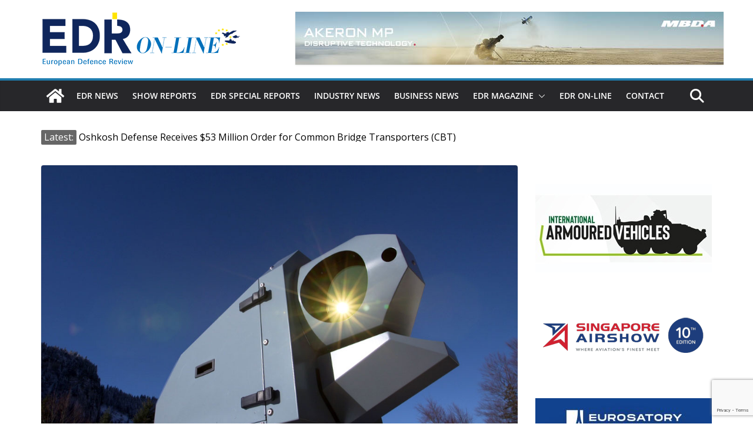

--- FILE ---
content_type: text/html; charset=utf-8
request_url: https://www.google.com/recaptcha/api2/anchor?ar=1&k=6LfcrXMjAAAAAFGJgWqvJPKoN3n2CU1nvVkWS6LR&co=aHR0cHM6Ly93d3cuZWRybWFnYXppbmUuZXU6NDQz&hl=en&v=PoyoqOPhxBO7pBk68S4YbpHZ&size=invisible&anchor-ms=20000&execute-ms=30000&cb=o1f4w3lur9h0
body_size: 48608
content:
<!DOCTYPE HTML><html dir="ltr" lang="en"><head><meta http-equiv="Content-Type" content="text/html; charset=UTF-8">
<meta http-equiv="X-UA-Compatible" content="IE=edge">
<title>reCAPTCHA</title>
<style type="text/css">
/* cyrillic-ext */
@font-face {
  font-family: 'Roboto';
  font-style: normal;
  font-weight: 400;
  font-stretch: 100%;
  src: url(//fonts.gstatic.com/s/roboto/v48/KFO7CnqEu92Fr1ME7kSn66aGLdTylUAMa3GUBHMdazTgWw.woff2) format('woff2');
  unicode-range: U+0460-052F, U+1C80-1C8A, U+20B4, U+2DE0-2DFF, U+A640-A69F, U+FE2E-FE2F;
}
/* cyrillic */
@font-face {
  font-family: 'Roboto';
  font-style: normal;
  font-weight: 400;
  font-stretch: 100%;
  src: url(//fonts.gstatic.com/s/roboto/v48/KFO7CnqEu92Fr1ME7kSn66aGLdTylUAMa3iUBHMdazTgWw.woff2) format('woff2');
  unicode-range: U+0301, U+0400-045F, U+0490-0491, U+04B0-04B1, U+2116;
}
/* greek-ext */
@font-face {
  font-family: 'Roboto';
  font-style: normal;
  font-weight: 400;
  font-stretch: 100%;
  src: url(//fonts.gstatic.com/s/roboto/v48/KFO7CnqEu92Fr1ME7kSn66aGLdTylUAMa3CUBHMdazTgWw.woff2) format('woff2');
  unicode-range: U+1F00-1FFF;
}
/* greek */
@font-face {
  font-family: 'Roboto';
  font-style: normal;
  font-weight: 400;
  font-stretch: 100%;
  src: url(//fonts.gstatic.com/s/roboto/v48/KFO7CnqEu92Fr1ME7kSn66aGLdTylUAMa3-UBHMdazTgWw.woff2) format('woff2');
  unicode-range: U+0370-0377, U+037A-037F, U+0384-038A, U+038C, U+038E-03A1, U+03A3-03FF;
}
/* math */
@font-face {
  font-family: 'Roboto';
  font-style: normal;
  font-weight: 400;
  font-stretch: 100%;
  src: url(//fonts.gstatic.com/s/roboto/v48/KFO7CnqEu92Fr1ME7kSn66aGLdTylUAMawCUBHMdazTgWw.woff2) format('woff2');
  unicode-range: U+0302-0303, U+0305, U+0307-0308, U+0310, U+0312, U+0315, U+031A, U+0326-0327, U+032C, U+032F-0330, U+0332-0333, U+0338, U+033A, U+0346, U+034D, U+0391-03A1, U+03A3-03A9, U+03B1-03C9, U+03D1, U+03D5-03D6, U+03F0-03F1, U+03F4-03F5, U+2016-2017, U+2034-2038, U+203C, U+2040, U+2043, U+2047, U+2050, U+2057, U+205F, U+2070-2071, U+2074-208E, U+2090-209C, U+20D0-20DC, U+20E1, U+20E5-20EF, U+2100-2112, U+2114-2115, U+2117-2121, U+2123-214F, U+2190, U+2192, U+2194-21AE, U+21B0-21E5, U+21F1-21F2, U+21F4-2211, U+2213-2214, U+2216-22FF, U+2308-230B, U+2310, U+2319, U+231C-2321, U+2336-237A, U+237C, U+2395, U+239B-23B7, U+23D0, U+23DC-23E1, U+2474-2475, U+25AF, U+25B3, U+25B7, U+25BD, U+25C1, U+25CA, U+25CC, U+25FB, U+266D-266F, U+27C0-27FF, U+2900-2AFF, U+2B0E-2B11, U+2B30-2B4C, U+2BFE, U+3030, U+FF5B, U+FF5D, U+1D400-1D7FF, U+1EE00-1EEFF;
}
/* symbols */
@font-face {
  font-family: 'Roboto';
  font-style: normal;
  font-weight: 400;
  font-stretch: 100%;
  src: url(//fonts.gstatic.com/s/roboto/v48/KFO7CnqEu92Fr1ME7kSn66aGLdTylUAMaxKUBHMdazTgWw.woff2) format('woff2');
  unicode-range: U+0001-000C, U+000E-001F, U+007F-009F, U+20DD-20E0, U+20E2-20E4, U+2150-218F, U+2190, U+2192, U+2194-2199, U+21AF, U+21E6-21F0, U+21F3, U+2218-2219, U+2299, U+22C4-22C6, U+2300-243F, U+2440-244A, U+2460-24FF, U+25A0-27BF, U+2800-28FF, U+2921-2922, U+2981, U+29BF, U+29EB, U+2B00-2BFF, U+4DC0-4DFF, U+FFF9-FFFB, U+10140-1018E, U+10190-1019C, U+101A0, U+101D0-101FD, U+102E0-102FB, U+10E60-10E7E, U+1D2C0-1D2D3, U+1D2E0-1D37F, U+1F000-1F0FF, U+1F100-1F1AD, U+1F1E6-1F1FF, U+1F30D-1F30F, U+1F315, U+1F31C, U+1F31E, U+1F320-1F32C, U+1F336, U+1F378, U+1F37D, U+1F382, U+1F393-1F39F, U+1F3A7-1F3A8, U+1F3AC-1F3AF, U+1F3C2, U+1F3C4-1F3C6, U+1F3CA-1F3CE, U+1F3D4-1F3E0, U+1F3ED, U+1F3F1-1F3F3, U+1F3F5-1F3F7, U+1F408, U+1F415, U+1F41F, U+1F426, U+1F43F, U+1F441-1F442, U+1F444, U+1F446-1F449, U+1F44C-1F44E, U+1F453, U+1F46A, U+1F47D, U+1F4A3, U+1F4B0, U+1F4B3, U+1F4B9, U+1F4BB, U+1F4BF, U+1F4C8-1F4CB, U+1F4D6, U+1F4DA, U+1F4DF, U+1F4E3-1F4E6, U+1F4EA-1F4ED, U+1F4F7, U+1F4F9-1F4FB, U+1F4FD-1F4FE, U+1F503, U+1F507-1F50B, U+1F50D, U+1F512-1F513, U+1F53E-1F54A, U+1F54F-1F5FA, U+1F610, U+1F650-1F67F, U+1F687, U+1F68D, U+1F691, U+1F694, U+1F698, U+1F6AD, U+1F6B2, U+1F6B9-1F6BA, U+1F6BC, U+1F6C6-1F6CF, U+1F6D3-1F6D7, U+1F6E0-1F6EA, U+1F6F0-1F6F3, U+1F6F7-1F6FC, U+1F700-1F7FF, U+1F800-1F80B, U+1F810-1F847, U+1F850-1F859, U+1F860-1F887, U+1F890-1F8AD, U+1F8B0-1F8BB, U+1F8C0-1F8C1, U+1F900-1F90B, U+1F93B, U+1F946, U+1F984, U+1F996, U+1F9E9, U+1FA00-1FA6F, U+1FA70-1FA7C, U+1FA80-1FA89, U+1FA8F-1FAC6, U+1FACE-1FADC, U+1FADF-1FAE9, U+1FAF0-1FAF8, U+1FB00-1FBFF;
}
/* vietnamese */
@font-face {
  font-family: 'Roboto';
  font-style: normal;
  font-weight: 400;
  font-stretch: 100%;
  src: url(//fonts.gstatic.com/s/roboto/v48/KFO7CnqEu92Fr1ME7kSn66aGLdTylUAMa3OUBHMdazTgWw.woff2) format('woff2');
  unicode-range: U+0102-0103, U+0110-0111, U+0128-0129, U+0168-0169, U+01A0-01A1, U+01AF-01B0, U+0300-0301, U+0303-0304, U+0308-0309, U+0323, U+0329, U+1EA0-1EF9, U+20AB;
}
/* latin-ext */
@font-face {
  font-family: 'Roboto';
  font-style: normal;
  font-weight: 400;
  font-stretch: 100%;
  src: url(//fonts.gstatic.com/s/roboto/v48/KFO7CnqEu92Fr1ME7kSn66aGLdTylUAMa3KUBHMdazTgWw.woff2) format('woff2');
  unicode-range: U+0100-02BA, U+02BD-02C5, U+02C7-02CC, U+02CE-02D7, U+02DD-02FF, U+0304, U+0308, U+0329, U+1D00-1DBF, U+1E00-1E9F, U+1EF2-1EFF, U+2020, U+20A0-20AB, U+20AD-20C0, U+2113, U+2C60-2C7F, U+A720-A7FF;
}
/* latin */
@font-face {
  font-family: 'Roboto';
  font-style: normal;
  font-weight: 400;
  font-stretch: 100%;
  src: url(//fonts.gstatic.com/s/roboto/v48/KFO7CnqEu92Fr1ME7kSn66aGLdTylUAMa3yUBHMdazQ.woff2) format('woff2');
  unicode-range: U+0000-00FF, U+0131, U+0152-0153, U+02BB-02BC, U+02C6, U+02DA, U+02DC, U+0304, U+0308, U+0329, U+2000-206F, U+20AC, U+2122, U+2191, U+2193, U+2212, U+2215, U+FEFF, U+FFFD;
}
/* cyrillic-ext */
@font-face {
  font-family: 'Roboto';
  font-style: normal;
  font-weight: 500;
  font-stretch: 100%;
  src: url(//fonts.gstatic.com/s/roboto/v48/KFO7CnqEu92Fr1ME7kSn66aGLdTylUAMa3GUBHMdazTgWw.woff2) format('woff2');
  unicode-range: U+0460-052F, U+1C80-1C8A, U+20B4, U+2DE0-2DFF, U+A640-A69F, U+FE2E-FE2F;
}
/* cyrillic */
@font-face {
  font-family: 'Roboto';
  font-style: normal;
  font-weight: 500;
  font-stretch: 100%;
  src: url(//fonts.gstatic.com/s/roboto/v48/KFO7CnqEu92Fr1ME7kSn66aGLdTylUAMa3iUBHMdazTgWw.woff2) format('woff2');
  unicode-range: U+0301, U+0400-045F, U+0490-0491, U+04B0-04B1, U+2116;
}
/* greek-ext */
@font-face {
  font-family: 'Roboto';
  font-style: normal;
  font-weight: 500;
  font-stretch: 100%;
  src: url(//fonts.gstatic.com/s/roboto/v48/KFO7CnqEu92Fr1ME7kSn66aGLdTylUAMa3CUBHMdazTgWw.woff2) format('woff2');
  unicode-range: U+1F00-1FFF;
}
/* greek */
@font-face {
  font-family: 'Roboto';
  font-style: normal;
  font-weight: 500;
  font-stretch: 100%;
  src: url(//fonts.gstatic.com/s/roboto/v48/KFO7CnqEu92Fr1ME7kSn66aGLdTylUAMa3-UBHMdazTgWw.woff2) format('woff2');
  unicode-range: U+0370-0377, U+037A-037F, U+0384-038A, U+038C, U+038E-03A1, U+03A3-03FF;
}
/* math */
@font-face {
  font-family: 'Roboto';
  font-style: normal;
  font-weight: 500;
  font-stretch: 100%;
  src: url(//fonts.gstatic.com/s/roboto/v48/KFO7CnqEu92Fr1ME7kSn66aGLdTylUAMawCUBHMdazTgWw.woff2) format('woff2');
  unicode-range: U+0302-0303, U+0305, U+0307-0308, U+0310, U+0312, U+0315, U+031A, U+0326-0327, U+032C, U+032F-0330, U+0332-0333, U+0338, U+033A, U+0346, U+034D, U+0391-03A1, U+03A3-03A9, U+03B1-03C9, U+03D1, U+03D5-03D6, U+03F0-03F1, U+03F4-03F5, U+2016-2017, U+2034-2038, U+203C, U+2040, U+2043, U+2047, U+2050, U+2057, U+205F, U+2070-2071, U+2074-208E, U+2090-209C, U+20D0-20DC, U+20E1, U+20E5-20EF, U+2100-2112, U+2114-2115, U+2117-2121, U+2123-214F, U+2190, U+2192, U+2194-21AE, U+21B0-21E5, U+21F1-21F2, U+21F4-2211, U+2213-2214, U+2216-22FF, U+2308-230B, U+2310, U+2319, U+231C-2321, U+2336-237A, U+237C, U+2395, U+239B-23B7, U+23D0, U+23DC-23E1, U+2474-2475, U+25AF, U+25B3, U+25B7, U+25BD, U+25C1, U+25CA, U+25CC, U+25FB, U+266D-266F, U+27C0-27FF, U+2900-2AFF, U+2B0E-2B11, U+2B30-2B4C, U+2BFE, U+3030, U+FF5B, U+FF5D, U+1D400-1D7FF, U+1EE00-1EEFF;
}
/* symbols */
@font-face {
  font-family: 'Roboto';
  font-style: normal;
  font-weight: 500;
  font-stretch: 100%;
  src: url(//fonts.gstatic.com/s/roboto/v48/KFO7CnqEu92Fr1ME7kSn66aGLdTylUAMaxKUBHMdazTgWw.woff2) format('woff2');
  unicode-range: U+0001-000C, U+000E-001F, U+007F-009F, U+20DD-20E0, U+20E2-20E4, U+2150-218F, U+2190, U+2192, U+2194-2199, U+21AF, U+21E6-21F0, U+21F3, U+2218-2219, U+2299, U+22C4-22C6, U+2300-243F, U+2440-244A, U+2460-24FF, U+25A0-27BF, U+2800-28FF, U+2921-2922, U+2981, U+29BF, U+29EB, U+2B00-2BFF, U+4DC0-4DFF, U+FFF9-FFFB, U+10140-1018E, U+10190-1019C, U+101A0, U+101D0-101FD, U+102E0-102FB, U+10E60-10E7E, U+1D2C0-1D2D3, U+1D2E0-1D37F, U+1F000-1F0FF, U+1F100-1F1AD, U+1F1E6-1F1FF, U+1F30D-1F30F, U+1F315, U+1F31C, U+1F31E, U+1F320-1F32C, U+1F336, U+1F378, U+1F37D, U+1F382, U+1F393-1F39F, U+1F3A7-1F3A8, U+1F3AC-1F3AF, U+1F3C2, U+1F3C4-1F3C6, U+1F3CA-1F3CE, U+1F3D4-1F3E0, U+1F3ED, U+1F3F1-1F3F3, U+1F3F5-1F3F7, U+1F408, U+1F415, U+1F41F, U+1F426, U+1F43F, U+1F441-1F442, U+1F444, U+1F446-1F449, U+1F44C-1F44E, U+1F453, U+1F46A, U+1F47D, U+1F4A3, U+1F4B0, U+1F4B3, U+1F4B9, U+1F4BB, U+1F4BF, U+1F4C8-1F4CB, U+1F4D6, U+1F4DA, U+1F4DF, U+1F4E3-1F4E6, U+1F4EA-1F4ED, U+1F4F7, U+1F4F9-1F4FB, U+1F4FD-1F4FE, U+1F503, U+1F507-1F50B, U+1F50D, U+1F512-1F513, U+1F53E-1F54A, U+1F54F-1F5FA, U+1F610, U+1F650-1F67F, U+1F687, U+1F68D, U+1F691, U+1F694, U+1F698, U+1F6AD, U+1F6B2, U+1F6B9-1F6BA, U+1F6BC, U+1F6C6-1F6CF, U+1F6D3-1F6D7, U+1F6E0-1F6EA, U+1F6F0-1F6F3, U+1F6F7-1F6FC, U+1F700-1F7FF, U+1F800-1F80B, U+1F810-1F847, U+1F850-1F859, U+1F860-1F887, U+1F890-1F8AD, U+1F8B0-1F8BB, U+1F8C0-1F8C1, U+1F900-1F90B, U+1F93B, U+1F946, U+1F984, U+1F996, U+1F9E9, U+1FA00-1FA6F, U+1FA70-1FA7C, U+1FA80-1FA89, U+1FA8F-1FAC6, U+1FACE-1FADC, U+1FADF-1FAE9, U+1FAF0-1FAF8, U+1FB00-1FBFF;
}
/* vietnamese */
@font-face {
  font-family: 'Roboto';
  font-style: normal;
  font-weight: 500;
  font-stretch: 100%;
  src: url(//fonts.gstatic.com/s/roboto/v48/KFO7CnqEu92Fr1ME7kSn66aGLdTylUAMa3OUBHMdazTgWw.woff2) format('woff2');
  unicode-range: U+0102-0103, U+0110-0111, U+0128-0129, U+0168-0169, U+01A0-01A1, U+01AF-01B0, U+0300-0301, U+0303-0304, U+0308-0309, U+0323, U+0329, U+1EA0-1EF9, U+20AB;
}
/* latin-ext */
@font-face {
  font-family: 'Roboto';
  font-style: normal;
  font-weight: 500;
  font-stretch: 100%;
  src: url(//fonts.gstatic.com/s/roboto/v48/KFO7CnqEu92Fr1ME7kSn66aGLdTylUAMa3KUBHMdazTgWw.woff2) format('woff2');
  unicode-range: U+0100-02BA, U+02BD-02C5, U+02C7-02CC, U+02CE-02D7, U+02DD-02FF, U+0304, U+0308, U+0329, U+1D00-1DBF, U+1E00-1E9F, U+1EF2-1EFF, U+2020, U+20A0-20AB, U+20AD-20C0, U+2113, U+2C60-2C7F, U+A720-A7FF;
}
/* latin */
@font-face {
  font-family: 'Roboto';
  font-style: normal;
  font-weight: 500;
  font-stretch: 100%;
  src: url(//fonts.gstatic.com/s/roboto/v48/KFO7CnqEu92Fr1ME7kSn66aGLdTylUAMa3yUBHMdazQ.woff2) format('woff2');
  unicode-range: U+0000-00FF, U+0131, U+0152-0153, U+02BB-02BC, U+02C6, U+02DA, U+02DC, U+0304, U+0308, U+0329, U+2000-206F, U+20AC, U+2122, U+2191, U+2193, U+2212, U+2215, U+FEFF, U+FFFD;
}
/* cyrillic-ext */
@font-face {
  font-family: 'Roboto';
  font-style: normal;
  font-weight: 900;
  font-stretch: 100%;
  src: url(//fonts.gstatic.com/s/roboto/v48/KFO7CnqEu92Fr1ME7kSn66aGLdTylUAMa3GUBHMdazTgWw.woff2) format('woff2');
  unicode-range: U+0460-052F, U+1C80-1C8A, U+20B4, U+2DE0-2DFF, U+A640-A69F, U+FE2E-FE2F;
}
/* cyrillic */
@font-face {
  font-family: 'Roboto';
  font-style: normal;
  font-weight: 900;
  font-stretch: 100%;
  src: url(//fonts.gstatic.com/s/roboto/v48/KFO7CnqEu92Fr1ME7kSn66aGLdTylUAMa3iUBHMdazTgWw.woff2) format('woff2');
  unicode-range: U+0301, U+0400-045F, U+0490-0491, U+04B0-04B1, U+2116;
}
/* greek-ext */
@font-face {
  font-family: 'Roboto';
  font-style: normal;
  font-weight: 900;
  font-stretch: 100%;
  src: url(//fonts.gstatic.com/s/roboto/v48/KFO7CnqEu92Fr1ME7kSn66aGLdTylUAMa3CUBHMdazTgWw.woff2) format('woff2');
  unicode-range: U+1F00-1FFF;
}
/* greek */
@font-face {
  font-family: 'Roboto';
  font-style: normal;
  font-weight: 900;
  font-stretch: 100%;
  src: url(//fonts.gstatic.com/s/roboto/v48/KFO7CnqEu92Fr1ME7kSn66aGLdTylUAMa3-UBHMdazTgWw.woff2) format('woff2');
  unicode-range: U+0370-0377, U+037A-037F, U+0384-038A, U+038C, U+038E-03A1, U+03A3-03FF;
}
/* math */
@font-face {
  font-family: 'Roboto';
  font-style: normal;
  font-weight: 900;
  font-stretch: 100%;
  src: url(//fonts.gstatic.com/s/roboto/v48/KFO7CnqEu92Fr1ME7kSn66aGLdTylUAMawCUBHMdazTgWw.woff2) format('woff2');
  unicode-range: U+0302-0303, U+0305, U+0307-0308, U+0310, U+0312, U+0315, U+031A, U+0326-0327, U+032C, U+032F-0330, U+0332-0333, U+0338, U+033A, U+0346, U+034D, U+0391-03A1, U+03A3-03A9, U+03B1-03C9, U+03D1, U+03D5-03D6, U+03F0-03F1, U+03F4-03F5, U+2016-2017, U+2034-2038, U+203C, U+2040, U+2043, U+2047, U+2050, U+2057, U+205F, U+2070-2071, U+2074-208E, U+2090-209C, U+20D0-20DC, U+20E1, U+20E5-20EF, U+2100-2112, U+2114-2115, U+2117-2121, U+2123-214F, U+2190, U+2192, U+2194-21AE, U+21B0-21E5, U+21F1-21F2, U+21F4-2211, U+2213-2214, U+2216-22FF, U+2308-230B, U+2310, U+2319, U+231C-2321, U+2336-237A, U+237C, U+2395, U+239B-23B7, U+23D0, U+23DC-23E1, U+2474-2475, U+25AF, U+25B3, U+25B7, U+25BD, U+25C1, U+25CA, U+25CC, U+25FB, U+266D-266F, U+27C0-27FF, U+2900-2AFF, U+2B0E-2B11, U+2B30-2B4C, U+2BFE, U+3030, U+FF5B, U+FF5D, U+1D400-1D7FF, U+1EE00-1EEFF;
}
/* symbols */
@font-face {
  font-family: 'Roboto';
  font-style: normal;
  font-weight: 900;
  font-stretch: 100%;
  src: url(//fonts.gstatic.com/s/roboto/v48/KFO7CnqEu92Fr1ME7kSn66aGLdTylUAMaxKUBHMdazTgWw.woff2) format('woff2');
  unicode-range: U+0001-000C, U+000E-001F, U+007F-009F, U+20DD-20E0, U+20E2-20E4, U+2150-218F, U+2190, U+2192, U+2194-2199, U+21AF, U+21E6-21F0, U+21F3, U+2218-2219, U+2299, U+22C4-22C6, U+2300-243F, U+2440-244A, U+2460-24FF, U+25A0-27BF, U+2800-28FF, U+2921-2922, U+2981, U+29BF, U+29EB, U+2B00-2BFF, U+4DC0-4DFF, U+FFF9-FFFB, U+10140-1018E, U+10190-1019C, U+101A0, U+101D0-101FD, U+102E0-102FB, U+10E60-10E7E, U+1D2C0-1D2D3, U+1D2E0-1D37F, U+1F000-1F0FF, U+1F100-1F1AD, U+1F1E6-1F1FF, U+1F30D-1F30F, U+1F315, U+1F31C, U+1F31E, U+1F320-1F32C, U+1F336, U+1F378, U+1F37D, U+1F382, U+1F393-1F39F, U+1F3A7-1F3A8, U+1F3AC-1F3AF, U+1F3C2, U+1F3C4-1F3C6, U+1F3CA-1F3CE, U+1F3D4-1F3E0, U+1F3ED, U+1F3F1-1F3F3, U+1F3F5-1F3F7, U+1F408, U+1F415, U+1F41F, U+1F426, U+1F43F, U+1F441-1F442, U+1F444, U+1F446-1F449, U+1F44C-1F44E, U+1F453, U+1F46A, U+1F47D, U+1F4A3, U+1F4B0, U+1F4B3, U+1F4B9, U+1F4BB, U+1F4BF, U+1F4C8-1F4CB, U+1F4D6, U+1F4DA, U+1F4DF, U+1F4E3-1F4E6, U+1F4EA-1F4ED, U+1F4F7, U+1F4F9-1F4FB, U+1F4FD-1F4FE, U+1F503, U+1F507-1F50B, U+1F50D, U+1F512-1F513, U+1F53E-1F54A, U+1F54F-1F5FA, U+1F610, U+1F650-1F67F, U+1F687, U+1F68D, U+1F691, U+1F694, U+1F698, U+1F6AD, U+1F6B2, U+1F6B9-1F6BA, U+1F6BC, U+1F6C6-1F6CF, U+1F6D3-1F6D7, U+1F6E0-1F6EA, U+1F6F0-1F6F3, U+1F6F7-1F6FC, U+1F700-1F7FF, U+1F800-1F80B, U+1F810-1F847, U+1F850-1F859, U+1F860-1F887, U+1F890-1F8AD, U+1F8B0-1F8BB, U+1F8C0-1F8C1, U+1F900-1F90B, U+1F93B, U+1F946, U+1F984, U+1F996, U+1F9E9, U+1FA00-1FA6F, U+1FA70-1FA7C, U+1FA80-1FA89, U+1FA8F-1FAC6, U+1FACE-1FADC, U+1FADF-1FAE9, U+1FAF0-1FAF8, U+1FB00-1FBFF;
}
/* vietnamese */
@font-face {
  font-family: 'Roboto';
  font-style: normal;
  font-weight: 900;
  font-stretch: 100%;
  src: url(//fonts.gstatic.com/s/roboto/v48/KFO7CnqEu92Fr1ME7kSn66aGLdTylUAMa3OUBHMdazTgWw.woff2) format('woff2');
  unicode-range: U+0102-0103, U+0110-0111, U+0128-0129, U+0168-0169, U+01A0-01A1, U+01AF-01B0, U+0300-0301, U+0303-0304, U+0308-0309, U+0323, U+0329, U+1EA0-1EF9, U+20AB;
}
/* latin-ext */
@font-face {
  font-family: 'Roboto';
  font-style: normal;
  font-weight: 900;
  font-stretch: 100%;
  src: url(//fonts.gstatic.com/s/roboto/v48/KFO7CnqEu92Fr1ME7kSn66aGLdTylUAMa3KUBHMdazTgWw.woff2) format('woff2');
  unicode-range: U+0100-02BA, U+02BD-02C5, U+02C7-02CC, U+02CE-02D7, U+02DD-02FF, U+0304, U+0308, U+0329, U+1D00-1DBF, U+1E00-1E9F, U+1EF2-1EFF, U+2020, U+20A0-20AB, U+20AD-20C0, U+2113, U+2C60-2C7F, U+A720-A7FF;
}
/* latin */
@font-face {
  font-family: 'Roboto';
  font-style: normal;
  font-weight: 900;
  font-stretch: 100%;
  src: url(//fonts.gstatic.com/s/roboto/v48/KFO7CnqEu92Fr1ME7kSn66aGLdTylUAMa3yUBHMdazQ.woff2) format('woff2');
  unicode-range: U+0000-00FF, U+0131, U+0152-0153, U+02BB-02BC, U+02C6, U+02DA, U+02DC, U+0304, U+0308, U+0329, U+2000-206F, U+20AC, U+2122, U+2191, U+2193, U+2212, U+2215, U+FEFF, U+FFFD;
}

</style>
<link rel="stylesheet" type="text/css" href="https://www.gstatic.com/recaptcha/releases/PoyoqOPhxBO7pBk68S4YbpHZ/styles__ltr.css">
<script nonce="gzXdjoIGAU7dmlHKvqLY_g" type="text/javascript">window['__recaptcha_api'] = 'https://www.google.com/recaptcha/api2/';</script>
<script type="text/javascript" src="https://www.gstatic.com/recaptcha/releases/PoyoqOPhxBO7pBk68S4YbpHZ/recaptcha__en.js" nonce="gzXdjoIGAU7dmlHKvqLY_g">
      
    </script></head>
<body><div id="rc-anchor-alert" class="rc-anchor-alert"></div>
<input type="hidden" id="recaptcha-token" value="[base64]">
<script type="text/javascript" nonce="gzXdjoIGAU7dmlHKvqLY_g">
      recaptcha.anchor.Main.init("[\x22ainput\x22,[\x22bgdata\x22,\x22\x22,\[base64]/[base64]/[base64]/[base64]/[base64]/[base64]/[base64]/[base64]/[base64]/[base64]\\u003d\x22,\[base64]\x22,\x22DSPCpkMPwpbCj8KHdcKSIG7ChcKwwp48w47DoTRLwrpCIgbCm1nCgDZfwoEBwrxyw4ZHYELCvcKgw6MPZAxsYn4Abn9RdsOEXhISw5N3w4/[base64]/CkcOcw7/DvsO9wrwSbyjDhhwFIcOwSsOUw5UTwrrCocOxK8ORw6nDgWbDsTPCslbCtHnDhMKSBF/DqQpnGHrChsOnwpzDl8Klwq/Co8O3wprDkBZ9eCxxwrHDrxlTWWoSGkspUsOrwqzClREwwo/Dnz1SwrBHRMK0DsOrwqXCisODRgnDnMKHEVI/wr3DicOHZRkFw49BY8Oqwp3DlsO5wqc7w6xrw5/Cl8KaGsO0K24ILcOkwoUZwrDCucKYXMOXwrfDikbDtsK7a8KyUcK0w75bw4XDhRVQw5LDnsO1w73DklHCmMOddsK6MW9UMz4/ZxNbw7Foc8K3CsO2w4DCncOBw7PDqyHDrsKuAk7CmkLCtsO4wrR0Gwkgwr10w7xSw43CscOxw7rDu8KZXsOYE3U4w6IQwrZdwqQNw7/[base64]/Dgh7DlMKER8OAWCvDi8OOXcK5KHFIZsKyRcOVw5rDtcKna8KMwpLDtcK7UcOnw41lw4LDtcK4w7NoMWDCkMO2w65kWMOMR2bDqcO3KzzCsAMSTcOqFkPDpw4YD8OqCcOoUcKHQWM3cEszw4/DqHE9wqMSKsONw6XCucOhw55ow4lNw5zCkcOSIsOuw6xJcC7DicOLLsOgwoUcw6gSw6LDvcOqwqINwp7DjcKOwqdWw7/DkcKHwqbDm8KWw51lAGbDj8OKHsOzwpHDuVkvwr/[base64]/CisK9YALDkXVYX8O/wrXCnmlTVQZ5TzpMT8KrwqJNAjUpJkhJw7E+w6I9w69/[base64]/CgmkUD8KYZsKHw7XCtF0JVljCuiFpSsKlFcK6w6cJeAXCksONS35zc1tuXhcYFMOFFz7DvRPDpx4nwr7DpSt6wppqw7rCkTvDkCxlDGbDucO7QWrDkVEtw6bDnHjCpcObS8KbHSBjwrTDtkzCpQt0wqDCp8KRCsO0DMOmwpvDocOuY2pNKx/[base64]/[base64]/DkjZoeBHDkRnDqsKLGCfCscK1w6Uiw6g5w5VswotfA8KodnAAasOEwpvDqjZCw6LDrMOzwoJTcsKaHMOUwpkqwoHDn1bCvcKow7bDmcOuwpp4w53DssKCbwV1w5rCgsKTw5AeesO6cg8jw6omNWrDoMKIw6B1WsOuTjkMwqTDuFA/[base64]/DnH8sw4M7RwTCjy7DlMKlQU5xCMK5L8KHw4zCuQRmwq/CvjbDll/Do8Ogw5NxegLCvcOpSUt1w7c/wqYcwqnDhsKWeB5Gwp7CmsKxw7w6cWXDusORw6HCmgJPw4zDlMK8EUNwQ8OJPcODw6TCgR/DpsORw47CqcOkFMOcRcK8AsOkw4TCrUfDhj1cw5HCjmdNLxFqwqEqSzA9wo7CrhnCqsO/AcOhKMOZf8O7w7bCi8OkX8KswpbCjsOTO8O0w47CjsOYECLDrXbDqybDpUlhegBHwoPDrTLDp8KUw5rCvcK2wrY6bMKewr15ETFEwoZ2w5lYwrzDsnIrwqLClTwkGcO0wrDCrcKGblTCr8O/LsOYJ8KoOA09f2zCt8OresKCwp19w6rClwJQwp09w4jDgMKRSn8UXD8bwrXDvS7CkVjCmlfDqcOxG8K7w4zDrgHDnsKCYyTDpB80w6YcQ8KuwpHDs8OaK8O6wpjCoMKfL0fCgnvCvj/CpnnDjAgsw4IsYcOhWsKOw5UhO8KZwrfCuMKuw5o+I3jDhMORPVxnNMKKfsOnc3jCpS3CqcKKw4BcLx3Chxd4w5VHHcOtK0d3wrrDssOoC8O4w6fCkS9BVMKuGHlBRsKIfTrDpsK/VHHCkMKpwqdbdMK1w77DvcOqYD1UPiXDin8NScKnTB/CjMOswp3ChsO4FMKxwppqbsKXYMKIV3ckPz/DrTtaw6Iowr/Dk8OwJ8OkR8OLcldyQzjCtRYNwrfChzPDtztYXEIzw7NoWcKlw5QHXBnCu8OUTsKWdsOpKcKmb2BAQgfDsETDvcONR8KkYsO8w7jCtxfCj8KrXiwKLFDCgMOybRcfZ3kvPMKOw6nDgAjClBnDhhJ2wqsiwrrDnCHCtTYHXcO5w6vDvG/CoMKZLxnDgiYqwpzDjsOYwpdFwpUrV8ODwq7Di8K1Al9KThHCgSELwrwbwoJXPcKfw43CrcO0w40Dw6UABSZLWVrDksKtATDCnMOTYcKxDhXCgcKyw5jDksOfO8OTwrohTxQwwqDDp8OeVH7CosO/[base64]/Ck1kGwqdfw47DlcK7w7DCuG3Cv8K/J8KxwrHCs8KbfA3DnMOnwoDDkzHCt2A1w7zDoy0sw5tATjHCrcKlw4bCn2/CjzbChMK2w5gcw6kqwrBHwqEEwoXCgW4/DcOFM8OKw6zCpQZRw49XwqgNGMOJwrTCtDLCucKQPMOSIMKVwrXDqwrDnVNdw4/[base64]/DusOcORrCjsOww6Mxwoduwq7DtsKhw6hoQ8OJw5JfYGzDvMKaw5Afwrswf8O2wpkAFcKNwp/[base64]/LXvCnmTDnsOLw5vCtn3DtmIbwpsQJVjCsMKfw7TDlcKjMHHCnELDp8KSw73CnkJ1asOvw44Tw4bCgjvDgsKEw7ocwpsyKDrCuDd/dBPDmMKiesOEMMORwqvDsAh1YcOCwoZ0w77Cn3VkZMOrwothwr3Ds8KxwqhUwr1DYClPw4d3byrCucO8wq8bw6rCuUIEw6oNVj5LXXXCr0Fnw6fDnsKRcMKeEMOlUSTCv8K7w7PCs8KFw7REwrUfPzjDpyXDjBN5wqrDm38/ImnDtm5ofhsWw6bDscKsw6NVw5bCl8OKKMOQBcO6AsOVPUJ0wp/DmH/CuBHDowjCgELCvcO5DsOKRVcTI0lQHMOcw4kFw6J7WsKBwofDpmk/KSEPw6PCuTYjVRnCtQsRwonCm0QPHcK0NMK7wrnDtxFDw5o8wpLDgcK2w5rDviItwpsIw4pbw4jCpEd6w5RGWiQpw6sBLMKWwrvDmGMVwrgZPsOOw5LDmsOPw5fDpkReaiURKC/CqcKFUQHCrBFqd8OWNcOkwqhvw67DmMOKWRlqd8OdWMOCAcOHw7E6wonCosO4MMK/[base64]/dMKXQsKrZmxVw4DDsMKywpUqD2XCj2bCoEvDrwh9ExfCniPCs8K5P8Ouw75kFmgRw4khJynCijp+fiQGJR9zDigYwqVvw6ZXw5YiJcKBFcKqVxrCtRJ2AjXCvcOcwprDlsKVwp1/eMO4PX7CsV/DoGRJw4B0RsOqdgNGw7Ybw4LDnMKhwrZQThYew6A2Ql3DgMKwWRMmZkhoQUl/bBF3wrlywoPCrAoow6sNw54RwqoOw6FPw5w6wqcRwofDrhLCnUdJw7PCmUxvDwQWfyc7wptibE8rdTTDn8Oxw7DDnEXDq2HDiwPCuHcvV2BxeMOTwpbDoCVbe8OSw717wpHDoMOEw615wr9BE8OJR8K6PhDCrsKFw7p9KMKEw5h/wpzCjjPDl8O0OUjCllcqRjPCrsO5acKDw4YKw73DkMOdw5XDh8KtE8Oawrt7w5zCo3PCicOWwpHCksK0wpJuwr57XXQVw60qLsK1PsOUwo0Iw73Ct8O5w4k9PBXCgMO1w4jCpFzDj8KmBMOMw4jDg8Ovw6rDkcKPw7TDnBYrJGESHsO/cQTDjwLCvwICc14fbsKBw4DDmMKHIMOtw7I7UMK5HMKIwq8IwqUOZsOQwpkPwoHDv2ciRiBDwpTCm0nDksKqFXXCmMKuwptzwrnCqg/DpTw/[base64]/CswvCr8KZT1Qyw617w51bXBzDu8Oqf0nCtC8Ewrx9w6kUZcOzEXIPw6rDssOuFsO8w6N7w7hfLQ87dBjDh3sMWcOzPi/ChcOrXMKfCk0/[base64]/ClMOiOsOpZsKmXT/DvUjCncOIwrnCksOmHg8Kw7XDqMOEwrdJw47CpsOuwpbDp8KDP3XDoE/[base64]/DlHc0Zihrw6MawpcQwp4Sw43DpWrDlcKxw6sNfcKWH03DlQdWwo3Ck8ORQk0OTMONGsODclfDuMKRGgpVw5QwZ8KjR8KSFmxtDMOhwpPDrFpIwrYiwrzCsXrCvRPCpj8VfG/CpcOMwp3CtsKVbxnCu8O3TxU0Hn8Hw4bCi8KpR8KZNTXClcOXGhN3BAQJw7pMf8OVwq7CjMOcwoBsQMOwJHUzwpnCm3gDd8K7w7HCrVQkEhBJw53DvcOzdMOAw5/Cv1BbGMKpRErDj2fChUEYw4spFcOQfsOXw7/CshfDg0o/OMOnwq8jQMOBw6jDtsKwwptmJ00MwozCosOmehR6ZiXCkjIjPcOdV8KkHkYDw4bDjl7Dm8K6UMK2f8KhKMKKTMK0IcK0wqV9w4lEPjLDpSk4MG/DrQHDgAdSwpd0NHNdRwhZBi/ClsOOWsO3VMOCwoDDmQXDuHvDjMOiw5rCmkhGwpfCo8Oqw4QaP8KeQ8OJwo7CkwTChSXDgwEoYcKgTFTDqzp/G8KUw5kAw7V+ScKNYT4Uw4XCg39FawJZw7PDrcKEYRvDk8OKw5bDkcOEwpdBW1tnwrDCpcKdw5x4C8OTw7rDtcK8EMK+wrbCncK7wrXDtm0JKMKwwrIFw79MHsKdwoTClcKmGinChcOrfD7CjMKPGjfCicKQwobCt2vCpUHDs8Orwptjw7DCrsO/FmnClRbCoGPDnsOZwqHDijHDhjYIw7wYBcOlG8Oaw4fDpAPDijXDjxjDuDpfCAYNwpo+wq/CmwQWasOuNMO/w6FRZBMuw68DTlTDrgPDm8O3w4/DocKTwqAKwqx4w7pea8OLwoYCwrXDv8K5w59Yw7PCs8OIBcOhfcK/[base64]/DjMOOw4lSwp42NTFpLB/DgMKOaD3DnMKAwq3DgmHDvCPCtsKqMsOfw6dzwoPCklx+Fz0Ow4HCjQjDicKkw6HCqU8NwqsAw7hHb8Ocwo/[base64]/wqcgYilXGjY1wonCjcKpe8OAR8KjK2/CsADChcOVw70Tw5FbKsO6C0hEw4nCmcO2RHZFKiXCscKyS0rDp10VUMOfHMKYZBotwp/[base64]/DgF8FDR1DUMK/NMK9XWbDiClEw5U0CjHCu8KMw6jCjMO+DzEAw5XDl3VJHBPCuMOjw67CkMO7w4HDmsKtw4XDgsK/wrkBayvCncOHLFwEMMK/w5UAw6/[base64]/SCxQBX0Iw7Iqw5NQw7zDl8KfL8OCw5DDv18xLlEuAMOKSRLCvsKdw7rCqsOlVVfCmsKrJVLDgcOeMH/DsyRxw5rCqmgbwonDtjVxLjzDrcOBQGUvUilCwrHDq31AFRwvwp5TasOawqgKZcKiwoUFwp8hfsOLwoDDlSEbw53DiHXChcOGXkzDjMKcVMOnb8KdwqLDmcKqJEQKw4HChCRYFcKVwp5TdX/Dowwdw51hP2Zqw5jCvGoewo/DrcOfXcKJwo/ChG7DgX4gw5LDrBloVRp4B0HDphdRLMOyUSvDl8OWwol7eDc8w65bwqAnVWbCgMKCD2AROjIGwpPCqcOaKAbClGTDgkkSZ8OydsKWw4QpwqzCsMKAwoXCu8OzwpwGPsK3wrcTKsKow4fCkmjDkMO9wobCmk9sw6zCsk7CtXfCiMOcYyHDiWlYw4zCvwg8wp3DpcKvw5/DuiTCqMOKw5FdwpvDhV7CqcKQBTgJwobDpQ3DpcKrW8KNRsOrLk3CmFJvKMKTd8OrWkrCvMOGw5ZNCmTDgGUoQcOHwrXDhMKbFMONFsK/[base64]/[base64]/CqAl6w5FrOHtUw6gRwoZAw4rCvMKRZMKlbz4vw5o1EcKMwqzCs8ONTzfCl00Qw7Y9w6LDo8OnPXXDqcOAclnCqsKGwp/[base64]/[base64]/[base64]/[base64]/wo7DnVIqwqkLw4k1JkLCrcOzwq/DisKTRsK5GcKJUmXCtHjCoGXCmMOfNFbClcK3ERE7w4bCtnbCqsO2wq3DhgLDkRF8wrIDaMOERAokwronLizCncKhw6BAw7IaVBTDmgZLwqkswqPDimXDiMKow552Eh/DsiHCisKiDcKBw4d3w6coOsOtw6LCnF7DjjTDlMO7NcOtcXLDvjkmM8OfIj4nw4fCq8OMTR/DtMKjw7xARHDDpcKYw5bDvsOXwpR/J0/[base64]/Dg8KBwpnDmWTCqsKhw47Dg8KWQ0BhIMKvwq3DpMOBZGDDuHfCmcKxd2bCt8KZesOvwqHCqlfDlMOsw6LCnwJjw5gjw4HCiMOAwpHCgXFzUBjDlUTDi8KUJsKWEC9bHCQsdMK/wqd+wpPCn1M3w79LwqZFC1pbwqpzAAHCuT/DuRJ5w6pOw5jChsO8JcKQDBs/[base64]/CiMOVMg7CksKJbMKhwo7ChUVaIcKEwp7DgcKmwqXCvk7CpMOqFDEKZsOGNsKZUTt0VsOJDDrCp8KFJAsbw64hfUx5woDCosO5w4DDtsKeGwxAwrAhwrY+w7zDswE2w49bwr/DucO3RMKDwo/CgX7ChcO2JAVSUsKxw73Cv3ogRynDtH/DkxURwrXDksKhOQvCoy5tBMOswoPCr0TDu8OAw4RYwp9ZdXcUCCNjwovDnsOUwrRFRkrDmTPDqMOuw5TDoSXDlsOmAyHClMKsKMKkU8OzwozCugnDu8K5w53CsCDDp8O9w5rDkMO3w45XwrEDY8O2QBHCn8OGw4PCpTjDo8Oew5vDgXoUNsKlwq/DilLCilbCssKeNUrDjzrCmMO2UFPClQcDAMKUw5fDnSgfY1PCgMKKw7wOdVkuwqTDqBjDgltiDUJzwpHCqgQmZWFNbA3CvV1/w6bDiXrCpBjDpMKWwofDhkQcwq1/bcO2w6vDjMK3wonChRsFw6hFw6fDhMKSB3ELwpbDlcORwoPCgF3CocObISR0wopVdCUkw6rDgwkfw4hIw7AKcsO/VWojwrpyDcOGw7gnH8K3wpLDmcOiwo0yw7DDksOVAMK8w7fDoMKIG8OqV8Kcw7AUwp3DixluCVjCrDMRXzTDisKAwp7DtMO7woLDmsOhwoLCpndCw4DDg8Kuw4XDl2J+acKEJS8QRmbDmiLDgxrCnMK/U8KmfDURU8OZw4t6CsKXE8O3w60LQMK4w4HDssKZwrt9ZXRzIXo8wq3CkS5AHsObZAzDp8KbQVbDpnLCgsKqw4p8w7HDqcOLwrtfaMK8w7gKw5TClDnCjcOhw5pIV8OnTg3Cm8OuSQBQwqBKQjLDucKww67DjsOwwoAHaMKIAyE3w4k+wq1mw7bCkX5VM8OQwo/DisOlw5bDhsK3w4vDh1wiwr7CvsKCw5FwVsOmwrt3w5bCsWPCs8K9w5XCiHY/w61awqjCtBHCkMKMwpxidMOewpDDucKnV1DCiFtnwoTCvmN/KcOCw5A+ekfDrMK9cnrCksOeZsKTC8OmBcKvO1rCjMO6wo7Cu8Kpw5vCgwwcw7NAw7ESwoUyQ8K+w6QwNG3Dl8OdRn3DuQQLCVpgaQvDpcKDw7LCuMOmwq3Cn1TDgh1wMDTDgkQqC8KZw6LDicONwrfCosO/[base64]/DuQcRwpzDt8KXQcOJw4rCgcKgwpPDtMO6wp/DgcK0w6HCoRXDlmHCm8KqwptlWMODwoVvEknDl0wpOBbCvsOvC8KTRsOvw5HDkT9mf8KyMEbDpsKrVsOYwo5Iw4dewpp9esKpw5xQUcOpVDNVwpkKw6bDoR3DrloWDVHCjiHDkz9SwrgvwonDlHMYwq/[base64]/CtsOCa1VPw5HDr8Oxw6Bzw44Cw6t0NCXDp0TDmcKIw6TDj8Kdw7U0wqzCnUvCvyNLw6fCv8KuV15qw40Qw7TCtkUlc8OMccOcU8OrZMO/wr7CpH7Dh8KwwqDDnV1PEsOlIcOXI0HDrAFJOMKYfMKtwpvDrSM2ZnbCkMKrwrHDpsOzw50MLy7DvCfCuVkfD15PwoZ2OMKuwrbDk8KVw5/CmsOEwoPDrcKebMK7w4QvBsKhCBYeRmfCoMKRw5Q4wp0Vwq81UsO9wo/Dky17wp0jfypTw6t8wqVSWcKnfcOBw5rCkMOAw71Vw7rCocOxwrTDgMOCbDLDsi/[base64]/[base64]/CtcOYW8Kww6sXwoUawo0lw5/[base64]/DqcKOa0PDjDlLFnLDn8Kmwp/Cj8KuOMOCL3ktwog+w6HDk8OgwrLDsXAsIFhMOT9zw59xwrw5w74wesKzw5V8wqBxw4PCqMO7AMOFG3VKHibDiMO+wpRIEsKAwooWbMKMwqJ1J8OTLMO1UcOrWcKewpnDjznDr8KqWn94QMO0w4xawo/CgUh4b8K7wr4yHzDChzgJLh0ybW3DjcKgw4DCpGDCoMKxwpwEw5kowrg0C8OzwrI6woc3w5HDkHJ6OsKrw6k0w4wgwp7CgGQeE1DCm8OcVgkVw77CosO4wr3CjmvDo8KRaUUbDxAJwq4Aw4HDrzfDjixSwpxxf0rCq8Kqd8OmXcKswpTDqcK3wqDDgV/DsDtMw6LDl8KZwqN5OsKeHnPChMOVel/DvTZww7Rlwr03ATTCumxZw5nCvsKrwqk2w788w7vCjkVtZ8Kfwp85wo4EwqokRT/Cil7DrX1Bw7zCpcKaw5/CqnUywqE2LS/DgUjDgMKGcsOawqXDsArCrMOCwqMlwp07wrRkUkjCsEZwdcKKwoZfQ2XDs8OlwoBCw6x/IcKHacO+NgFEw7Vrw4kfwr1Uw78GwpI5wqLDoMKkK8OEZsOJwrQ+TMKPScKbwo8iw7jCp8OcwoXDtFrCr8O+Uy41LcKEwpHDksKFLMOzwrPCjkEaw4smw5ZlwqnDkGjDhcOWS8O2BMK/[base64]/CtU7CicK4wqbDunLDvUTCrMOcw7zDr8KTOsOZPsKjw5orP8OWwq1Sw7XDv8KeZcOnwr7DoGthworDqR8iw71VwpjDlQ5pwoXCsMOMwq98b8KUbsO+QyrChg9WcDoTA8KzU8Kmw7QtDWTDozbCnV/Dm8Orw6fDlykgwqTCqWrCpjPCssKmN8OLYsKqwqrDlcKhVcKOw6jCu8KJCcKew4Nnwr0/AMKkKcKlUsK3w4o6UhjCt8OZw4fDtlpvDEHDkMKreMOGwoFoOcK0w5DDj8K5woHCrMK5wqTCsB7CpsKjQcKQKMKtR8O7woEcFMOqwolfw7JSw5QPTnfDvsKKQsOSIzfDhsKQw57CtUwVwowAMVVGwprChhLCvcKFwooFwqtxTSbCssO7eMO4UzYpZsO/w7/CnkfDvF7CsMOGVcOow7olw6LCsCM6w5c6wq7DpMOZcmBnwplSasKcI8OTISpiw6TDhsOyQRwrw4PCpUR1w4VsL8OjwpsGwrMTw4ZOf8O9w6Azw4xGdUp/N8OHwrwrw4XCm1kBQFDDpztLwo/DgcOjwrI4wq/CqAZ3cMOtVcOEC100w7kSw5LDjMONPsOpwo5Ow4EHfMOgwocHRElLP8KDNsKbw43Ds8OlCsKHQUfDvFp+JCQzRGRZwo/CtMOmO8ORIMO4w7rDlDLCjFvCpgJ5wotRw6/DqU8DOBlAcMKnTQNRwonClVXCvsOww69MwpLDmMOEw5PCgMOPwqgswozDt1hww6HDnsK/w67DpcKpw6/DrRxUwpkvw6HCl8Opwp3DlxzCocOgw7MZDAhGRX3DoGAQdBvDs0TCqhZNKMK5wovDpXLClGlKOMK/w7NDFsKzHwTCqsKPwohwIcOQKw/CrcOewpHDrsOIwqrCuwLCnV82EBU1w5rDiMOgGMK/cUpBA8Opw6Q6w7bCt8OKwojDiMO7wprDlMK1LkHDhXJcwqgOw7DDisKebDXCkjhAwogpw4HDm8KZw7/Dnn8lwqbCnEsCwqBpKnfDj8Kywr3CosOVCGRCVmlVw7LCgcOlM0fDvRwPw7fCpG8fwpLDtsOif1fCoAXDqFvCpjrCjcKARsKWwrYqHMKrTcOTw6ESYMKmwpI5LcKKw7EkWSbDgsOvfMOGw55NwppSEsK6wo/DpsOzwp7CoMO8cTNIVWZrwq0QcXfCtXB8w5nCv1gocjrCm8KnGio8PXLCrsOGw5oww4fDhnXDt3fDmT7CnMOdRms4KHt6N2guZMK4w7FjFw8veMO6ccOKMcOHw44bd1c0Qg9LwoHCjcOsa1NoIB/CkcKlw442w5/DhiZUwr0VBRsVa8KCwplXa8KtJjp6wpzCoMOAwqpPwoJawpAJA8KxwoTClcOnF8OISFsSwq3ChcO7w7LDlGfDhlnDq8KhTsOLPkUKw5TCpcKcwogqDGB1wrDDlUDCq8OhcMKcwqdLdBnDmiDDqjxswo5QJDR6w6hxw4bDocK9O0zCtGLCj8OqSD7CiA/[base64]/CocOYMQvCvMKOw5pYchnDrThuwoo/[base64]/ClsKJw4ggwpZbw7XDvsKMfhYrw6leDMKwHsORfcObWSHDtg4FCMO9wqnCpsOYwp4gwqQHwrhWwqthwoobZQbClg1FERrCg8K5w5RzNcOywr0Tw6vClBvCpC5dwovCscOiwqEFw6EzCMOpwrgEJExPfMKBVyPDvQTCosORwpx/wohlwrvClU/[base64]/w6vCkgLDqsOzw5XDoWHCqcOKCjnCpcKSI8K+wq3DqlljXcKBMsOeZMOjMcOkw6HDgmzCh8KPYFE4wrxxL8KQE1U/LMKsfcOrw4nCusK+w4PCtsK/EcKCTElEw7XCjMKTw4VxwpnDvFzChsOOwrPCknrCjzzDq1QRw5/[base64]/[base64]/Dr2XDrcO0wrgfw5HDqXY6DzzDixgTFlTDmBIxwooACTvCoMOTwrTClWhXw7Z+w7nDmMKHwpjChH/CrMOrwoUPwqTDu8K5acKYNjE/[base64]/w54bOAzDh17CtQHDhcKwDsO9wqPDszp2w6Evw78Iw4FMw7VKw7lmwpsLw6/CoCDDlWXDhxrCnwdowq8jGsKDwrZ6dR1LQXMxw41fw7UUw7TCoRccSsKGL8KWWcOEwr/DgGIFS8Opwr3DosOhw7rDisKqw7vDgVNmw5kXFgDCtcKvw4xAVsKDBEY2wrMJYcKlwprDk2FKw7nCq0TCg8O4w50KSxHCgsKew7ohTCfCicORPsOnE8O3w4UrwrQ7AyXCgsOtPMOOZcK1Lm3CsHEuwpzCncOiPXjDr1zCvCFrw6XCuhxCAcOgCcKIwr7Cqn8/w43DlkLDsn/CoG3Dr0/DoTfDh8OPwpAKRMOIQXfDrwbCrMOGR8O7flfDkX3CulXDny/CoMOhCwRrwrMGwqzDv8KqwrfDmDjDo8Kmw63Cs8OdIgvCii/DpMKxJsKRWcO3csKAVcKcw6rDjsO/w50ffUHDrhTCrcOZQMKqwoHCpsO0PX8kUsK5w6tuSy88woxdHhjCqsO1H8Kqw5okbcOwwr8jw7HDusKEwrzDhsOTwr/CrsK7RF3DujIvwq7DrkLCnFPCucKWLMOjw492HsKIw45IcMOEw7lofGMrw4lJwq7DkMKPw4HDqsKfbgwsFMONwozCoGjCu8OpXMKBwpzDhsOVw5PCiRvDlsOuw41HCcKTIHULM8OGBF7DjmVoDsOmG8O9wphdE8OCwobClD0nD0klw6l2wo/Di8Oaw4zCq8OjFl54bsK0wqM8wpnCkwRteMKMw4fChcO5L2xqKMOPw69gwq/CqMKQIWTCvW7CusKew5Ypw7rDmcK+A8KRZFzCrcOkKHLDisOQwpPChMOQwrIAw5XCtMK8ZsKVScKfS3LDp8OqVMKsw4k5dFkdw5zDksOCf3sjEsKGwr1Ww57DvMKFCMOWwrYFwoUeP2lHw4AKw6ZuCW9iw5Icw43ClMOdworDlsOoDmnDtF/[base64]/KcOXwpLDocOTdH3DoU/[base64]/Dq8O8OMKGw5NLKsOeBzLCpcKowoLDo2fDsEdhw4A7EmwZRXElwok0wpPCrkVyJ8Kkw7JYQsKhw7HCpMOewpbDkSZvwogkw5EOw5koaBzDmjU8CsKAwrDDuizDtRtHDmnCr8OXPMOFw6PDrSvCsjNqw7MIwq3Ctj3DrA/Cs8ObFMOywr5sJQDCscOWGcKLTsOVXMKYcMOeCcO5w4nCu1syw69of3MJwqV9wr4sGXU/BsKmDcOzw6LDscOvDnbCuWtPRGTCkTXCiEvDvcKMQMKqCk/DmR9TTMKAwpTDh8Ksw4o3T3hkwpsHfyPCh2lLwqdZw7IhwpfCs2bDgMOCwoLDlG3DqnVBwqjDj8K6e8ONFWfDuMKew4c4wrLChXUOS8OQDMKzwpE/w7MmwrgBN8K9SiASwpnDrcO+w4jDi1XDrsKWwog8wpIeVGYIwoIVKC9ufsKRw4/[base64]/Dmmogw6TCtCvDjXDCgQZOw4EQw6rDhsKZw63CqMO1QMO9wqfDrcOjwozCvEReR0rCrcKBbcKWw51GWiV+wqhGGkLDv8OFw7jDkMKMOUDDgTrDt0bCo8OMwqYuXynDn8Orw7J4w53Dih09CcK7wqs2fhvCqFJ/wr/[base64]/Doi/ClsOjQsORw7HDsSXDhDPDm15JHsOIwpXCmGFLGwHCvMKCa8Ktw4cdwrZaw53ChMOTTEA/UDteMMOVUMOYFcK1a8O8eG56Kh83wrcJHMOZU8KvScKjwp3CgsORwqIswrXCgEsew4IrwobDjsKuPMOUFElkw5vCsxIYJhJaSlE1w6NxN8K1w4fDumTDgV/CqhwuL8OzeMKHw6/ClsKfYDzDt8KPdF/Di8O7CsOpLX0pNcOew5PDn8KZwrLDvU3DocOfO8Kxw4jDiMKsScKYE8KGw6twIzAow4LCuwLCvMOdHBXDo0jChj1uwpvDum5/CsKEw4/CiH/CiU1AwoUIw7DCuUvCszTDs3TDlMKLMMKiw4dsSsOeOgvDosOcw6LCr0YyYMKTwp3Di3PCgFBLOcKGXH/DgMKTUQvCrDLDtcK9EcOmwrJSESXChQPCqigYw6vDk0PDkMOnwq0SIQxabDlsNCscKsK/w70dXXvDocOHw7/DisOVw6DDsFnDvcOFw4nDicOfw5UufnHCvU8jw5TDtsOKSsK/[base64]/dEjCn29GwpVlVcKhw6/Ci8KPw5zDsMKvw4gkw41cwqrCmcKLdMK6wrLDmg9UTlfCqMO4w6ZKw40mwp4WwpDCph8fHThHHR9+H8ORUsONWcKRw5jCusKFZ8KBw5BKwogkw6tyFRTCrQEfTjXCrxzCqsOSw6vCmGhCfMOSw4/CrsK4HMOBw7rCv1FOw4TCoHMvw45BGcK8B2bCoXsMbMO7IcKLKsOhw68twqtWasOuw4/CvsOVDHbDp8KSw77CusKHw7sdwoM7UXU/w7zDoGstHMOmfsKNcMKuw79WUmXCjkRKQkVRwrzDlsKow5BkE8KIAgIbfz4cPMOTUj5vHcOufMKrElMiHMOow4zCj8KvwqTCnsKFckjDj8KrwpzCkhEcw6gFwqPDih/DgXXDi8O3w5LCh1YHRW9RwpNMBRPDoH/Ck1ZuY3w7FMKoXMKqwo/[base64]/ChBPDkMOdwrjDpMOzw5zDjsOUL8OQw7l0dUlfdnzDjsOcasOFwoxtw5A8w4nDpMKMw5EwwqzDqcKhdsO1wocyw5w+FcOOahLCv33CvVBIwq7CgsKhEALDkAkEOHPCm8KITMOGwpdcw7XDgsOYDBF6csOqKU1jaMOjD3zDoBJyw4DCo2E2wp/[base64]/Cl2lywooDwpvChWcmwq9kw6HCgsOtJiTDtUfDnifDswVHw4/[base64]/w5/DgcOYwojCtsKTDMOzw5vDk8OkRsK/GUzDsDLDvxnCu2LCqsOjwqHClMO1w6LCuxltDQY6ZsKEw4TCkClzwqNCT03DuH/Dk8KkwqzDijLDvVnDpsKywqTDjcKkwovDiCQUcMOnScOqMDjDjTXDm2HDiMKaHDjCrkVvwolMw5LCgMKrFV9ww7Qww6HDnD7CmQnDuiPCu8OjVVjDsHQsBhgLw6Z+woHCiMOPZU1Qwp82NE8obw5MQCvCvcK/wo/DgQ3Dsk8bbkxfwoTCtW3DsgLCgcKxMVfDq8KhXhvCu8KqOTIHFA92AlRxOUvDtzBXwrdkwqQ7DMKmccKjwoTCtTBkLsO8annCsMKCwq/Cp8OxwpHCm8OGw4DDsw/DsMKmPcK4wqZSw57Cgm7DlmzDgFwdwp1pV8OkNFbDk8Kow4BtbMK+FGTCgAs+w5fDksOBQcKJwrhrPMOIwpFxWcOaw44SCsKNPcOIbABVwonCs2TDjcKTcsKlwoXDv8OxwqR6wp7CvTfCj8K1w7rCqWfDucK0woM5w5rDsDxyw45ZWV/Dk8KZw7rCoQNWVcK7XMKlBgtiLWzDi8KEw77Cp8KMwrZzwqXDmsOOQhIqwqbDs07Cm8KfwpIME8K/wpXDksOYLizDhcKvZ1XDmBoJwqLCuyM1w6dkwoUxw44Iwo7DhMOXM8Kgw7FeQBQgeMOaw4VXwqk2QThJEibCkQ/Cln8pw4XDu2V4Dlwxw45ZwojDsMOhdsKtw6PCp8OxK8KgMMO4wrsDw77Dhm8LwoYbwp52EcKPw6DDgcO5b3HDvcOPwqF5EMO9wp7CqsKHDsORwoB0bnbDq2k5w4vCpSrDlMK4FsKYKVpbw5DCgGcfwrx+VMKIHVbCrcKJw5E/woDCvcOBCcOYw70macKsBcOiw5Epw6xkwr3CocOFwq8Nw7rCicK8w7bDmsKxGsOyw6I7T1R8S8KmVXHClmHCuCnDtMK/fQwtwo5Vw44gw7/CoTtHw4zCmsKowrYiHsOQw6/[base64]/HEAgHMKbagfCpiZbJMKvwo1hHRcGwrLDs0/[base64]/CrWzDvMKUHMKLwq7Dq8OHJ8KnDsKfbwRmw4NewqTChQ5Kb8OYwowuwobCkcK0NDHCi8OowoxgEUzCmSMKwrvDkU/DtcOfJcOgKMOec8ObIRrDnk8BIcKpaMOLwonDglcpF8O/wrxOMlvCucOXwq7DpcO3CmVrworCtnfDkh8bw6ouw4wDwp3DgxU4w6pRwrNRw5TDnsKQwpt9EVQoB3MoHSTCuX/CqMKEwqB6w7lYC8Obw4lcfyFEw7E9w4jDu8KKwp41LmDDnsOtFsKefsO/wr3CvMOpRhjDgTx2ZsKheMKawoTDu1JzN2IqQMONc8K8WMKNwplnw7DCoMKTa3/[base64]/DiXgHw7nCsCrChGTCiMKDw488L1oZw7ttasO9d8KWwrDCkVzCvErDjhfDqsKvw7XDscK8JcOdF8Ouwrldwq0ySnB3a8KZCMKdwo8CYHViMGYcRcKvE1ViTwDDt8KtwoUuwrwvJzHDpMO9VMOYIsKnw4nDt8K/[base64]/DucObwqvDoz3CiMKvdsOeU3UQOwTDilzCn8KAbcKdGMKleWlBUSNuw6YHw7jDr8KoAMOrAcKmw515Gwxpwo9ABW7DkRt3VUDCjhXCi8Kjw4rDr8O+woEMJUnDlMKuwrLDhk8ywooiJ8KRw7/[base64]/wpZhwr4ZVl/Dh8OscG18e8KwwpDCtThfwqpzBiNgGxXCkT/CiMKtw5jCtMOIWgTCkcKZw6bDlMOpNAN6CQPCm8Ooa3HCgC49woB9w4lxF3XDuMOjwoR+GGlBJMKrw51bIMKjw5wzHWJ/HwLDsEImdcOTwqtHwqbCsmHCqsO3wo9gQMKEYXlrC3YlwqnDjMKNWcK8w63DjjpJaUDCh0EswrpCw4jCq1huUTptwqzDrgdFaTgVJ8O7EcOXw5Y/[base64]/Cs8KhwpHDtMOjw6bDnMK/w6fCj8K8w6oRw5JhJMORbcOQw6BGw6PCvi1wMVUtN8KnBAJsPsKoKzPCtgtjagg0wovCrsK9w7jDr8KuNcK0XsKqJmdsw6QlwoPDg35heMKAAgLCmlbCpcOxGyrChMOXC8ORYVxcKsOqfsOJPGTChXNrwq9uwoQJGMK/w5DCj8Kiw5/CvsODwolawpc/w5bDnnvCqcOUw4XCrgHClMKxwp8iQ8OyNT7CjsOLUcKMbsKKw7bDpzDCqMOgT8KaGV51w67Ds8KAw48cAsOOw5bClwrDsMKmPsKawp5Uw5jCrMOQwozDhS0Aw6QJw5jCvcOCH8Kvw7DCi8O+TcO7Lj0lwrpIwpFbwp3DqzvCqcKgLjIUw43DjMKkU39Pw4/CisOWw50kwp3DhcOTw4LDhVdre0rCsT8OwqrDjMO/HzXDq8KKRcK1LMOBwrTDm05MwpLCgggKJVnDj8OIaGQXRRVYwoVxw4xsFsKmV8K8UwMiGizDlMKIegsDwoAOw41EPcOBFH8pwpbDsQRrw6LCt1JUwq3CjMKjbA8Yc18AKSkEwoTCrsOOw6hCwq7DsW/[base64]/DiGt4B8KsKcOcw70ew7d4NMKaFkfCmB82Z8KKw7J/wowATiw7wq1NKw7DsT7DqcOBw4BdM8O6UVvDicKxw5XCoRTCpsKtw4vCpMOzXsOCLVHCosO7w7jCnjs6ZmbDj1PDhj/DpcKVdll/fsKXPMOOJXAjXi4pw7RnRg7Cg09yBmZbDMOQW3rCiMOOwoPDpQ8YCsKMFyXCuEfDlcKyIjcBwp5pB2zCtWVswq/DkRTDqMK3Wj7DtcOEw4ogO8OUBcO/[base64]/[base64]/w57DhkBnPsOcw4fCsUp0wpXDp8OSeMOQVH3CkS7DiiPCu8KBTV3DkMKsd8O5w6xZUUgUTAjDu8Onci7Dj3M4ImpRJVHDsELDvcKqFMO2JsKLcEDDvTfChj7Dr1cdwqkBXcOuaMO4wqnCjGNLTDLCg8K1Ng11w5trwqgIw6YlXAJywqpjH1TCuA/Ci2ZKw5zCn8Kswptvw5PDh8OWXUgVf8KfL8O+woMobcO/w5scKX87w7DCqzw/TMO6bcOkMMKWwrxRX8Kqw7DDujwiNA4sbsO6B8K3w4YNMU/CrFIjMcOewrzDjH3DsDt6wqXDrAbCkMOHw6fDhxUTUFN9L8O1wpc4AsKMwonDlcKqwp7DkAIpwoh9aFcqFcOWwojDqCU\\u003d\x22],null,[\x22conf\x22,null,\x226LfcrXMjAAAAAFGJgWqvJPKoN3n2CU1nvVkWS6LR\x22,0,null,null,null,1,[21,125,63,73,95,87,41,43,42,83,102,105,109,121],[1017145,536],0,null,null,null,null,0,null,0,null,700,1,null,0,\x22CvkBEg8I8ajhFRgAOgZUOU5CNWISDwjmjuIVGAA6BlFCb29IYxIPCPeI5jcYADoGb2lsZURkEg8I8M3jFRgBOgZmSVZJaGISDwjiyqA3GAE6BmdMTkNIYxIPCN6/tzcYADoGZWF6dTZkEg8I2NKBMhgAOgZBcTc3dmYSDgi45ZQyGAE6BVFCT0QwEg8I0tuVNxgAOgZmZmFXQWUSDwiV2JQyGAA6BlBxNjBuZBIPCMXziDcYADoGYVhvaWFjEg8IjcqGMhgBOgZPd040dGYSDgiK/Yg3GAA6BU1mSUk0GhwIAxIYHRHwl+M3Dv++pQYZ+osJGaEKGZzijAIZ\x22,0,0,null,null,1,null,0,0,null,null,null,0],\x22https://www.edrmagazine.eu:443\x22,null,[3,1,1],null,null,null,1,3600,[\x22https://www.google.com/intl/en/policies/privacy/\x22,\x22https://www.google.com/intl/en/policies/terms/\x22],\x22J4pt5xbo99P6k4Sfhpu8+x5ruU2+REPRNoScUjqCOvE\\u003d\x22,1,0,null,1,1768522706682,0,0,[71,1,92,234,189],null,[69,22,255,233],\x22RC-eI5tSsXLXvg3Yg\x22,null,null,null,null,null,\x220dAFcWeA5__jXjwRNSIeBtMLhtrH10riTO1PdpBhPTCl7adon78Xqhb7ZUETPyBJoh7ULjGDwE5HuU7vvGLUCkhgzNtEkjj5ngYA\x22,1768605506761]");
    </script></body></html>

--- FILE ---
content_type: text/css
request_url: https://www.edrmagazine.eu/wp-content/themes/colormag-pro-child/style.css?ver=1.0
body_size: 5683
content:
/*
Theme Name: ColorMag Pro Child Theme
Theme URI: http://themegrill.com/themes/colormag/
Description: Child Theme for ColorMag Pro
Author: ThemeGrill
Author URI: http://themegrill.com
Template: colormag-pro
Version: 1.0
*/

.single-title-above-header .entry-title {
    font-size: 14px;
}


/* Taille de titre modifiée */
.single-title-above-header .entry-title {
    font-size: 22px;
}

.widget_featured_posts .following-post .article-content .entry-title {
	font-size: 14px;
}

.image-ticker-news .article-content .above-entry-meta, .image-ticker-news .article-content .below-entry-meta {

}

.home .cm-first-post {
	width:100%;
}

.archive #content .post:first-child {
	float: left;
	width: 48.7013%;
	clear: both;
}

.archive #content .post:nth-child(2n) {
	float: right;
	width: 48.7013%;
			 
}

.archive #content .post:nth-child(2n+1) {
	float: left;
	width: 48.7013%;
	clear: both;
}

#content .post .article-content .entry-title {
	padding: 5px 0 0;
	font-size: 22px;
}

/* Bandeau Latest */

.breaking-news {
	background-color:transparent;
	width:100%;
	font-size:16px!important;
	padding-left: 0px;
}

.breaking-news .breaking-news-latest {
	color: #fff;
  background-color: #666;
  font-weight: normal;
  padding: 0 5px;
  -webkit-border-radius: 2px;
  -moz-border-radius: 2px;
  border-radius: 2px;
  margin-bottom: 5px;
}

.breaking-news .newsticker {
	max-width:none;	
}

.breaking-news,
.breaking-news .newsticker li {
	line-height: 25.6px;
}

.breaking-news-main {
	padding-bottom:0px;
}

.cm-content {
	padding-top: 30px;
  padding-bottom: 20px;
}

/* Article avec liste */

.type-page .cm-entry-title {
	font-size: 34px;
	line-height: 1.2;
}

.cm-entry-summary li {
  line-height: 1.3;
  font-size: 15px;
}

/* Bouton de recherche dans le menu */


.cm-header-actions .cm-top-search i { 
	height:42px;
	width:42px;
}

.search-form-top.show {
	top:50px;
}

/* MENU */
header #menu-main-menu li {
	height: 43.2px;
	padding: 8px 12px;
}

header #cm-primary-nav .cm-home-icon svg {
	font-size: 27px;
}

header #cm-primary-nav .cm-container > .cm-row {
	height:43.2px;
}

/* Publicité en haut à droite */

#header-right-section {
	position:absolute;
	right:0px;
}


/* Bouton accueil dans le menu */

.cm-home-icon.front_page_on {
	background-color:rgb(56, 110, 179);
}

/* Page d'accueil news */
.edr-news .widget.cm-featured-posts .cm-first-post {
	flex-basis : auto;
}

.cm-post-content .cm-author,
.cm-post-content .cm-entry-header-meta,
.widget.cm-featured-posts .cm-entry-header-meta,
.edr-news .widget.cm-featured-posts .cm-entry-summary,
.widget.cm-featured-posts .cm-post-content .cm-author {
	display:none;
}

.edr-news .widget.cm-featured-posts .cm-post-content {
	margin-top: -160px;
	background-color: rgba(0, 0, 0, 0.6);
	position: relative;
}

.edr-news .widget.cm-featured-posts .cm-post-date svg {
	fill:white;
}

.edr-news .widget.cm-featured-posts .cm-post-date a,
.edr-news .widget.cm-featured-posts .cm-entry-title a {
	color: white !important;
}

.more-news .widget-title,
.edr-news .widget-title {
	border-bottom: 2px solid #de2506;
	padding-bottom: 3.2px;
}

.cm-primary .cm-one-half.cm-one-half-last .cm-widget-title {
	border-bottom: 2px solid #837789;
	padding-bottom: 3.2px;
}

.cm-primary .cm-one-half.cm-one-half-last .cm-widget-title span {
	background-color:#837789;
}


.cm-primary .cm-one-half.cm-one-half-last .cm-widget-title span,
.cm-secondary h3.cm-widget-title span,
.more-news .cm-widget-title span,
.edr-news .widget-title span {
  color: #fff;
  padding: 6px 12px;
  font-weight: 400;
  font-size:18px;
  line-height: 23.4px;
}

.cm-entry-title {
	font-weight:400;
	
}

.cm-featured-posts .cm-entry-title a {
	line-height: 26.4px;
}

.more-news .cm-breaking-news ul li h3 a {
	line-height:19.6px;
	font-weight:400;
}

.more-news .cm-featured-posts .cm-post-content {
	padding: 0px 10px;
}

.more-news svg.cm-icon {
	background-color: transparent;
  fill: #386eb3;
  border: none;
  padding:0px;
  width: 1.2em;
  height: 1.2em;
}

.cm-featured-posts--style-4.cm-featured-posts .cm-entry-title {
	font-size:22px;
}

section ul {
	list-style:none;
}

#colormag_featured_posts_small_thumbnails-11 .cm-post-content {
	padding: 0px 16px;
}

/* Footer */
#cm-footer ul {
	list-style:none;
}

#cm-footer ul li a {
	color: #b1b6b6;
	text-decoration:none;
}

#cm-footer ul li a:hover {
	color: #FFF;
}

#cm-footer > .cm-footer-bar {
	background: linear-gradient(#242424, #4D4C4C) !important;
}

#cm-footer .footer-social-icons ul li > div 
{
  display: flex;
  justify-content: center;
  align-items: center;
}

h2.cm-entry-title a {
	font-size:22px;
}

/* Page edr mag */
.category-edr-mag .cm-layout-1-style-1 .cm-featured-image {
	flex-basis:35%;
}

/* Article */
.single-post .cm-entry-header h1.cm-entry-title {
	padding: 5px 0 0;
  font-size: 22px;
  line-height: 1.2;
}

.single-post h2 {
	font-weight: 400;
	line-height:24px;
}

.single-post ul.default-wp-page {
	flex-direction: column;
}

.single-post .cm-entry-summary p {
	font-size:15px;
}

.single-post .cm-entry-summary {
	padding: 0 15px;
}

.single-post .cm-featured-image img {
	width:100%;
}




/* Mobile */ 
@media (max-width: 1160px) {
	/* Publicité en haut à droite */
	#header-right-section {
		position:relative;
	}
	
	/* MENU */
	header #menu-main-menu li {
		height: auto;
	}

	header #cm-primary-nav .cm-container > .cm-row {
		height:auto;
	}
	
	.cm-breaking-news li {
		flex-direction: column;
		gap: 10px;
	}
}